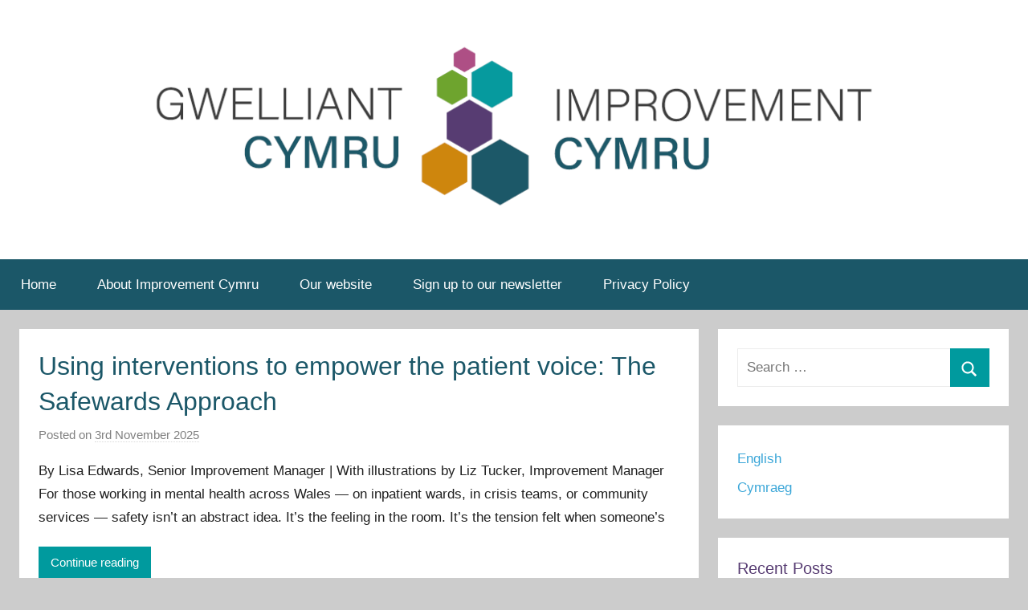

--- FILE ---
content_type: text/html; charset=UTF-8
request_url: https://www.improvementcymru.net/en/
body_size: 14949
content:
<!DOCTYPE html>
<html lang="en-GB">

<head>
<meta charset="UTF-8">
<meta name="viewport" content="width=device-width, initial-scale=1">
<link rel="profile" href="https://gmpg.org/xfn/11">

<meta name='robots' content='index, follow, max-image-preview:large, max-snippet:-1, max-video-preview:-1' />
	<style>img:is([sizes="auto" i], [sizes^="auto," i]) { contain-intrinsic-size: 3000px 1500px }</style>
	<link rel="alternate" href="https://www.improvementcymru.net/en/" hreflang="en" />
<link rel="alternate" href="https://www.improvementcymru.net/cy/" hreflang="cy" />
<link rel="alternate" href="https://www.improvementcymru.net/" hreflang="x-default" />

	<!-- This site is optimized with the Yoast SEO plugin v25.3 - https://yoast.com/wordpress/plugins/seo/ -->
	<title>Improvement Cymru</title>
	<link rel="canonical" href="https://www.improvementcymru.net/en/" />
	<link rel="next" href="https://www.improvementcymru.net/en/page/2/" />
	<meta property="og:locale" content="en_GB" />
	<meta property="og:locale:alternate" content="cy_GB" />
	<meta property="og:type" content="website" />
	<meta property="og:title" content="Improvement Cymru" />
	<meta property="og:url" content="https://www.improvementcymru.net/en/" />
	<meta property="og:site_name" content="Improvement Cymru" />
	<meta name="twitter:card" content="summary_large_image" />
	<meta name="twitter:site" content="@ImprovementCym" />
	<script type="application/ld+json" class="yoast-schema-graph">{"@context":"https://schema.org","@graph":[{"@type":"CollectionPage","@id":"https://www.improvementcymru.net/en/","url":"https://www.improvementcymru.net/en/","name":"Improvement Cymru","isPartOf":{"@id":"https://www.improvementcymru.net/en/#website"},"about":{"@id":"https://www.improvementcymru.net/en/#organization"},"breadcrumb":{"@id":"https://www.improvementcymru.net/en/#breadcrumb"},"inLanguage":"en-GB"},{"@type":"BreadcrumbList","@id":"https://www.improvementcymru.net/en/#breadcrumb","itemListElement":[{"@type":"ListItem","position":1,"name":"Home"}]},{"@type":"WebSite","@id":"https://www.improvementcymru.net/en/#website","url":"https://www.improvementcymru.net/en/","name":"Improvement Cymru","description":"","publisher":{"@id":"https://www.improvementcymru.net/en/#organization"},"potentialAction":[{"@type":"SearchAction","target":{"@type":"EntryPoint","urlTemplate":"https://www.improvementcymru.net/en/?s={search_term_string}"},"query-input":{"@type":"PropertyValueSpecification","valueRequired":true,"valueName":"search_term_string"}}],"inLanguage":"en-GB"},{"@type":"Organization","@id":"https://www.improvementcymru.net/en/#organization","name":"Improvement Cymru - NHS Wales","url":"https://www.improvementcymru.net/en/","logo":{"@type":"ImageObject","inLanguage":"en-GB","@id":"https://www.improvementcymru.net/en/#/schema/logo/image/","url":"https://www.improvementcymru.net/wp-content/uploads/2019/07/Improvement-Cymru-Logo-V2-Colour-accessibility-e1576768509232.png","contentUrl":"https://www.improvementcymru.net/wp-content/uploads/2019/07/Improvement-Cymru-Logo-V2-Colour-accessibility-e1576768509232.png","width":300,"height":80,"caption":"Improvement Cymru - NHS Wales"},"image":{"@id":"https://www.improvementcymru.net/en/#/schema/logo/image/"},"sameAs":["https://www.facebook.com/improvementcymru","https://x.com/ImprovementCym","https://www.linkein.com/company/improvement-cymru","https://www.youtube.com/channel/UC0xKknLrRNd4NsWTr4RVPtQ"]}]}</script>
	<!-- / Yoast SEO plugin. -->


<link rel='dns-prefetch' href='//www.improvementcymru.net' />
<link rel="alternate" type="application/rss+xml" title="Improvement Cymru &raquo; Feed" href="https://www.improvementcymru.net/en/feed/" />
<link rel="alternate" type="application/rss+xml" title="Improvement Cymru &raquo; Comments Feed" href="https://www.improvementcymru.net/en/comments/feed/" />
		<!-- This site uses the Google Analytics by ExactMetrics plugin v8.6.2 - Using Analytics tracking - https://www.exactmetrics.com/ -->
							<script src="//www.googletagmanager.com/gtag/js?id=G-EFYTJTEZRC"  data-cfasync="false" data-wpfc-render="false" type="text/javascript" async></script>
			<script data-cfasync="false" data-wpfc-render="false" type="text/javascript">
				var em_version = '8.6.2';
				var em_track_user = true;
				var em_no_track_reason = '';
								var ExactMetricsDefaultLocations = {"page_location":"https:\/\/www.improvementcymru.net\/en\/"};
								if ( typeof ExactMetricsPrivacyGuardFilter === 'function' ) {
					var ExactMetricsLocations = (typeof ExactMetricsExcludeQuery === 'object') ? ExactMetricsPrivacyGuardFilter( ExactMetricsExcludeQuery ) : ExactMetricsPrivacyGuardFilter( ExactMetricsDefaultLocations );
				} else {
					var ExactMetricsLocations = (typeof ExactMetricsExcludeQuery === 'object') ? ExactMetricsExcludeQuery : ExactMetricsDefaultLocations;
				}

								var disableStrs = [
										'ga-disable-G-EFYTJTEZRC',
									];

				/* Function to detect opted out users */
				function __gtagTrackerIsOptedOut() {
					for (var index = 0; index < disableStrs.length; index++) {
						if (document.cookie.indexOf(disableStrs[index] + '=true') > -1) {
							return true;
						}
					}

					return false;
				}

				/* Disable tracking if the opt-out cookie exists. */
				if (__gtagTrackerIsOptedOut()) {
					for (var index = 0; index < disableStrs.length; index++) {
						window[disableStrs[index]] = true;
					}
				}

				/* Opt-out function */
				function __gtagTrackerOptout() {
					for (var index = 0; index < disableStrs.length; index++) {
						document.cookie = disableStrs[index] + '=true; expires=Thu, 31 Dec 2099 23:59:59 UTC; path=/';
						window[disableStrs[index]] = true;
					}
				}

				if ('undefined' === typeof gaOptout) {
					function gaOptout() {
						__gtagTrackerOptout();
					}
				}
								window.dataLayer = window.dataLayer || [];

				window.ExactMetricsDualTracker = {
					helpers: {},
					trackers: {},
				};
				if (em_track_user) {
					function __gtagDataLayer() {
						dataLayer.push(arguments);
					}

					function __gtagTracker(type, name, parameters) {
						if (!parameters) {
							parameters = {};
						}

						if (parameters.send_to) {
							__gtagDataLayer.apply(null, arguments);
							return;
						}

						if (type === 'event') {
														parameters.send_to = exactmetrics_frontend.v4_id;
							var hookName = name;
							if (typeof parameters['event_category'] !== 'undefined') {
								hookName = parameters['event_category'] + ':' + name;
							}

							if (typeof ExactMetricsDualTracker.trackers[hookName] !== 'undefined') {
								ExactMetricsDualTracker.trackers[hookName](parameters);
							} else {
								__gtagDataLayer('event', name, parameters);
							}
							
						} else {
							__gtagDataLayer.apply(null, arguments);
						}
					}

					__gtagTracker('js', new Date());
					__gtagTracker('set', {
						'developer_id.dNDMyYj': true,
											});
					if ( ExactMetricsLocations.page_location ) {
						__gtagTracker('set', ExactMetricsLocations);
					}
										__gtagTracker('config', 'G-EFYTJTEZRC', {"forceSSL":"true"} );
															window.gtag = __gtagTracker;										(function () {
						/* https://developers.google.com/analytics/devguides/collection/analyticsjs/ */
						/* ga and __gaTracker compatibility shim. */
						var noopfn = function () {
							return null;
						};
						var newtracker = function () {
							return new Tracker();
						};
						var Tracker = function () {
							return null;
						};
						var p = Tracker.prototype;
						p.get = noopfn;
						p.set = noopfn;
						p.send = function () {
							var args = Array.prototype.slice.call(arguments);
							args.unshift('send');
							__gaTracker.apply(null, args);
						};
						var __gaTracker = function () {
							var len = arguments.length;
							if (len === 0) {
								return;
							}
							var f = arguments[len - 1];
							if (typeof f !== 'object' || f === null || typeof f.hitCallback !== 'function') {
								if ('send' === arguments[0]) {
									var hitConverted, hitObject = false, action;
									if ('event' === arguments[1]) {
										if ('undefined' !== typeof arguments[3]) {
											hitObject = {
												'eventAction': arguments[3],
												'eventCategory': arguments[2],
												'eventLabel': arguments[4],
												'value': arguments[5] ? arguments[5] : 1,
											}
										}
									}
									if ('pageview' === arguments[1]) {
										if ('undefined' !== typeof arguments[2]) {
											hitObject = {
												'eventAction': 'page_view',
												'page_path': arguments[2],
											}
										}
									}
									if (typeof arguments[2] === 'object') {
										hitObject = arguments[2];
									}
									if (typeof arguments[5] === 'object') {
										Object.assign(hitObject, arguments[5]);
									}
									if ('undefined' !== typeof arguments[1].hitType) {
										hitObject = arguments[1];
										if ('pageview' === hitObject.hitType) {
											hitObject.eventAction = 'page_view';
										}
									}
									if (hitObject) {
										action = 'timing' === arguments[1].hitType ? 'timing_complete' : hitObject.eventAction;
										hitConverted = mapArgs(hitObject);
										__gtagTracker('event', action, hitConverted);
									}
								}
								return;
							}

							function mapArgs(args) {
								var arg, hit = {};
								var gaMap = {
									'eventCategory': 'event_category',
									'eventAction': 'event_action',
									'eventLabel': 'event_label',
									'eventValue': 'event_value',
									'nonInteraction': 'non_interaction',
									'timingCategory': 'event_category',
									'timingVar': 'name',
									'timingValue': 'value',
									'timingLabel': 'event_label',
									'page': 'page_path',
									'location': 'page_location',
									'title': 'page_title',
									'referrer' : 'page_referrer',
								};
								for (arg in args) {
																		if (!(!args.hasOwnProperty(arg) || !gaMap.hasOwnProperty(arg))) {
										hit[gaMap[arg]] = args[arg];
									} else {
										hit[arg] = args[arg];
									}
								}
								return hit;
							}

							try {
								f.hitCallback();
							} catch (ex) {
							}
						};
						__gaTracker.create = newtracker;
						__gaTracker.getByName = newtracker;
						__gaTracker.getAll = function () {
							return [];
						};
						__gaTracker.remove = noopfn;
						__gaTracker.loaded = true;
						window['__gaTracker'] = __gaTracker;
					})();
									} else {
										console.log("");
					(function () {
						function __gtagTracker() {
							return null;
						}

						window['__gtagTracker'] = __gtagTracker;
						window['gtag'] = __gtagTracker;
					})();
									}
			</script>
				<!-- / Google Analytics by ExactMetrics -->
		<script type="text/javascript">
/* <![CDATA[ */
window._wpemojiSettings = {"baseUrl":"https:\/\/s.w.org\/images\/core\/emoji\/16.0.1\/72x72\/","ext":".png","svgUrl":"https:\/\/s.w.org\/images\/core\/emoji\/16.0.1\/svg\/","svgExt":".svg","source":{"concatemoji":"https:\/\/www.improvementcymru.net\/wp-includes\/js\/wp-emoji-release.min.js?ver=6.8.3"}};
/*! This file is auto-generated */
!function(s,n){var o,i,e;function c(e){try{var t={supportTests:e,timestamp:(new Date).valueOf()};sessionStorage.setItem(o,JSON.stringify(t))}catch(e){}}function p(e,t,n){e.clearRect(0,0,e.canvas.width,e.canvas.height),e.fillText(t,0,0);var t=new Uint32Array(e.getImageData(0,0,e.canvas.width,e.canvas.height).data),a=(e.clearRect(0,0,e.canvas.width,e.canvas.height),e.fillText(n,0,0),new Uint32Array(e.getImageData(0,0,e.canvas.width,e.canvas.height).data));return t.every(function(e,t){return e===a[t]})}function u(e,t){e.clearRect(0,0,e.canvas.width,e.canvas.height),e.fillText(t,0,0);for(var n=e.getImageData(16,16,1,1),a=0;a<n.data.length;a++)if(0!==n.data[a])return!1;return!0}function f(e,t,n,a){switch(t){case"flag":return n(e,"\ud83c\udff3\ufe0f\u200d\u26a7\ufe0f","\ud83c\udff3\ufe0f\u200b\u26a7\ufe0f")?!1:!n(e,"\ud83c\udde8\ud83c\uddf6","\ud83c\udde8\u200b\ud83c\uddf6")&&!n(e,"\ud83c\udff4\udb40\udc67\udb40\udc62\udb40\udc65\udb40\udc6e\udb40\udc67\udb40\udc7f","\ud83c\udff4\u200b\udb40\udc67\u200b\udb40\udc62\u200b\udb40\udc65\u200b\udb40\udc6e\u200b\udb40\udc67\u200b\udb40\udc7f");case"emoji":return!a(e,"\ud83e\udedf")}return!1}function g(e,t,n,a){var r="undefined"!=typeof WorkerGlobalScope&&self instanceof WorkerGlobalScope?new OffscreenCanvas(300,150):s.createElement("canvas"),o=r.getContext("2d",{willReadFrequently:!0}),i=(o.textBaseline="top",o.font="600 32px Arial",{});return e.forEach(function(e){i[e]=t(o,e,n,a)}),i}function t(e){var t=s.createElement("script");t.src=e,t.defer=!0,s.head.appendChild(t)}"undefined"!=typeof Promise&&(o="wpEmojiSettingsSupports",i=["flag","emoji"],n.supports={everything:!0,everythingExceptFlag:!0},e=new Promise(function(e){s.addEventListener("DOMContentLoaded",e,{once:!0})}),new Promise(function(t){var n=function(){try{var e=JSON.parse(sessionStorage.getItem(o));if("object"==typeof e&&"number"==typeof e.timestamp&&(new Date).valueOf()<e.timestamp+604800&&"object"==typeof e.supportTests)return e.supportTests}catch(e){}return null}();if(!n){if("undefined"!=typeof Worker&&"undefined"!=typeof OffscreenCanvas&&"undefined"!=typeof URL&&URL.createObjectURL&&"undefined"!=typeof Blob)try{var e="postMessage("+g.toString()+"("+[JSON.stringify(i),f.toString(),p.toString(),u.toString()].join(",")+"));",a=new Blob([e],{type:"text/javascript"}),r=new Worker(URL.createObjectURL(a),{name:"wpTestEmojiSupports"});return void(r.onmessage=function(e){c(n=e.data),r.terminate(),t(n)})}catch(e){}c(n=g(i,f,p,u))}t(n)}).then(function(e){for(var t in e)n.supports[t]=e[t],n.supports.everything=n.supports.everything&&n.supports[t],"flag"!==t&&(n.supports.everythingExceptFlag=n.supports.everythingExceptFlag&&n.supports[t]);n.supports.everythingExceptFlag=n.supports.everythingExceptFlag&&!n.supports.flag,n.DOMReady=!1,n.readyCallback=function(){n.DOMReady=!0}}).then(function(){return e}).then(function(){var e;n.supports.everything||(n.readyCallback(),(e=n.source||{}).concatemoji?t(e.concatemoji):e.wpemoji&&e.twemoji&&(t(e.twemoji),t(e.wpemoji)))}))}((window,document),window._wpemojiSettings);
/* ]]> */
</script>
<link rel='stylesheet' id='tztk-infinite-scroll-css' href='https://www.improvementcymru.net/wp-content/plugins/themezee-toolkit/assets/css/infinity-scroll.css?ver=1.3' type='text/css' media='all' />
<link rel='stylesheet' id='donovan-theme-fonts-css' href='https://www.improvementcymru.net/wp-content/fonts/3af363607337d59c66d34529f79e1ffc.css?ver=20201110' type='text/css' media='all' />
<style id='wp-emoji-styles-inline-css' type='text/css'>

	img.wp-smiley, img.emoji {
		display: inline !important;
		border: none !important;
		box-shadow: none !important;
		height: 1em !important;
		width: 1em !important;
		margin: 0 0.07em !important;
		vertical-align: -0.1em !important;
		background: none !important;
		padding: 0 !important;
	}
</style>
<link rel='stylesheet' id='wp-block-library-css' href='https://www.improvementcymru.net/wp-includes/css/dist/block-library/style.min.css?ver=6.8.3' type='text/css' media='all' />
<style id='classic-theme-styles-inline-css' type='text/css'>
/*! This file is auto-generated */
.wp-block-button__link{color:#fff;background-color:#32373c;border-radius:9999px;box-shadow:none;text-decoration:none;padding:calc(.667em + 2px) calc(1.333em + 2px);font-size:1.125em}.wp-block-file__button{background:#32373c;color:#fff;text-decoration:none}
</style>
<style id='global-styles-inline-css' type='text/css'>
:root{--wp--preset--aspect-ratio--square: 1;--wp--preset--aspect-ratio--4-3: 4/3;--wp--preset--aspect-ratio--3-4: 3/4;--wp--preset--aspect-ratio--3-2: 3/2;--wp--preset--aspect-ratio--2-3: 2/3;--wp--preset--aspect-ratio--16-9: 16/9;--wp--preset--aspect-ratio--9-16: 9/16;--wp--preset--color--black: #000000;--wp--preset--color--cyan-bluish-gray: #abb8c3;--wp--preset--color--white: #ffffff;--wp--preset--color--pale-pink: #f78da7;--wp--preset--color--vivid-red: #cf2e2e;--wp--preset--color--luminous-vivid-orange: #ff6900;--wp--preset--color--luminous-vivid-amber: #fcb900;--wp--preset--color--light-green-cyan: #7bdcb5;--wp--preset--color--vivid-green-cyan: #00d084;--wp--preset--color--pale-cyan-blue: #8ed1fc;--wp--preset--color--vivid-cyan-blue: #0693e3;--wp--preset--color--vivid-purple: #9b51e0;--wp--preset--color--primary: #ee1133;--wp--preset--color--secondary: #d5001a;--wp--preset--color--tertiary: #bb0000;--wp--preset--color--accent: #1153ee;--wp--preset--color--highlight: #eedc11;--wp--preset--color--light-gray: #f2f2f2;--wp--preset--color--gray: #666666;--wp--preset--color--dark-gray: #202020;--wp--preset--gradient--vivid-cyan-blue-to-vivid-purple: linear-gradient(135deg,rgba(6,147,227,1) 0%,rgb(155,81,224) 100%);--wp--preset--gradient--light-green-cyan-to-vivid-green-cyan: linear-gradient(135deg,rgb(122,220,180) 0%,rgb(0,208,130) 100%);--wp--preset--gradient--luminous-vivid-amber-to-luminous-vivid-orange: linear-gradient(135deg,rgba(252,185,0,1) 0%,rgba(255,105,0,1) 100%);--wp--preset--gradient--luminous-vivid-orange-to-vivid-red: linear-gradient(135deg,rgba(255,105,0,1) 0%,rgb(207,46,46) 100%);--wp--preset--gradient--very-light-gray-to-cyan-bluish-gray: linear-gradient(135deg,rgb(238,238,238) 0%,rgb(169,184,195) 100%);--wp--preset--gradient--cool-to-warm-spectrum: linear-gradient(135deg,rgb(74,234,220) 0%,rgb(151,120,209) 20%,rgb(207,42,186) 40%,rgb(238,44,130) 60%,rgb(251,105,98) 80%,rgb(254,248,76) 100%);--wp--preset--gradient--blush-light-purple: linear-gradient(135deg,rgb(255,206,236) 0%,rgb(152,150,240) 100%);--wp--preset--gradient--blush-bordeaux: linear-gradient(135deg,rgb(254,205,165) 0%,rgb(254,45,45) 50%,rgb(107,0,62) 100%);--wp--preset--gradient--luminous-dusk: linear-gradient(135deg,rgb(255,203,112) 0%,rgb(199,81,192) 50%,rgb(65,88,208) 100%);--wp--preset--gradient--pale-ocean: linear-gradient(135deg,rgb(255,245,203) 0%,rgb(182,227,212) 50%,rgb(51,167,181) 100%);--wp--preset--gradient--electric-grass: linear-gradient(135deg,rgb(202,248,128) 0%,rgb(113,206,126) 100%);--wp--preset--gradient--midnight: linear-gradient(135deg,rgb(2,3,129) 0%,rgb(40,116,252) 100%);--wp--preset--font-size--small: 13px;--wp--preset--font-size--medium: 20px;--wp--preset--font-size--large: 36px;--wp--preset--font-size--x-large: 42px;--wp--preset--spacing--20: 0.44rem;--wp--preset--spacing--30: 0.67rem;--wp--preset--spacing--40: 1rem;--wp--preset--spacing--50: 1.5rem;--wp--preset--spacing--60: 2.25rem;--wp--preset--spacing--70: 3.38rem;--wp--preset--spacing--80: 5.06rem;--wp--preset--shadow--natural: 6px 6px 9px rgba(0, 0, 0, 0.2);--wp--preset--shadow--deep: 12px 12px 50px rgba(0, 0, 0, 0.4);--wp--preset--shadow--sharp: 6px 6px 0px rgba(0, 0, 0, 0.2);--wp--preset--shadow--outlined: 6px 6px 0px -3px rgba(255, 255, 255, 1), 6px 6px rgba(0, 0, 0, 1);--wp--preset--shadow--crisp: 6px 6px 0px rgba(0, 0, 0, 1);}:where(.is-layout-flex){gap: 0.5em;}:where(.is-layout-grid){gap: 0.5em;}body .is-layout-flex{display: flex;}.is-layout-flex{flex-wrap: wrap;align-items: center;}.is-layout-flex > :is(*, div){margin: 0;}body .is-layout-grid{display: grid;}.is-layout-grid > :is(*, div){margin: 0;}:where(.wp-block-columns.is-layout-flex){gap: 2em;}:where(.wp-block-columns.is-layout-grid){gap: 2em;}:where(.wp-block-post-template.is-layout-flex){gap: 1.25em;}:where(.wp-block-post-template.is-layout-grid){gap: 1.25em;}.has-black-color{color: var(--wp--preset--color--black) !important;}.has-cyan-bluish-gray-color{color: var(--wp--preset--color--cyan-bluish-gray) !important;}.has-white-color{color: var(--wp--preset--color--white) !important;}.has-pale-pink-color{color: var(--wp--preset--color--pale-pink) !important;}.has-vivid-red-color{color: var(--wp--preset--color--vivid-red) !important;}.has-luminous-vivid-orange-color{color: var(--wp--preset--color--luminous-vivid-orange) !important;}.has-luminous-vivid-amber-color{color: var(--wp--preset--color--luminous-vivid-amber) !important;}.has-light-green-cyan-color{color: var(--wp--preset--color--light-green-cyan) !important;}.has-vivid-green-cyan-color{color: var(--wp--preset--color--vivid-green-cyan) !important;}.has-pale-cyan-blue-color{color: var(--wp--preset--color--pale-cyan-blue) !important;}.has-vivid-cyan-blue-color{color: var(--wp--preset--color--vivid-cyan-blue) !important;}.has-vivid-purple-color{color: var(--wp--preset--color--vivid-purple) !important;}.has-black-background-color{background-color: var(--wp--preset--color--black) !important;}.has-cyan-bluish-gray-background-color{background-color: var(--wp--preset--color--cyan-bluish-gray) !important;}.has-white-background-color{background-color: var(--wp--preset--color--white) !important;}.has-pale-pink-background-color{background-color: var(--wp--preset--color--pale-pink) !important;}.has-vivid-red-background-color{background-color: var(--wp--preset--color--vivid-red) !important;}.has-luminous-vivid-orange-background-color{background-color: var(--wp--preset--color--luminous-vivid-orange) !important;}.has-luminous-vivid-amber-background-color{background-color: var(--wp--preset--color--luminous-vivid-amber) !important;}.has-light-green-cyan-background-color{background-color: var(--wp--preset--color--light-green-cyan) !important;}.has-vivid-green-cyan-background-color{background-color: var(--wp--preset--color--vivid-green-cyan) !important;}.has-pale-cyan-blue-background-color{background-color: var(--wp--preset--color--pale-cyan-blue) !important;}.has-vivid-cyan-blue-background-color{background-color: var(--wp--preset--color--vivid-cyan-blue) !important;}.has-vivid-purple-background-color{background-color: var(--wp--preset--color--vivid-purple) !important;}.has-black-border-color{border-color: var(--wp--preset--color--black) !important;}.has-cyan-bluish-gray-border-color{border-color: var(--wp--preset--color--cyan-bluish-gray) !important;}.has-white-border-color{border-color: var(--wp--preset--color--white) !important;}.has-pale-pink-border-color{border-color: var(--wp--preset--color--pale-pink) !important;}.has-vivid-red-border-color{border-color: var(--wp--preset--color--vivid-red) !important;}.has-luminous-vivid-orange-border-color{border-color: var(--wp--preset--color--luminous-vivid-orange) !important;}.has-luminous-vivid-amber-border-color{border-color: var(--wp--preset--color--luminous-vivid-amber) !important;}.has-light-green-cyan-border-color{border-color: var(--wp--preset--color--light-green-cyan) !important;}.has-vivid-green-cyan-border-color{border-color: var(--wp--preset--color--vivid-green-cyan) !important;}.has-pale-cyan-blue-border-color{border-color: var(--wp--preset--color--pale-cyan-blue) !important;}.has-vivid-cyan-blue-border-color{border-color: var(--wp--preset--color--vivid-cyan-blue) !important;}.has-vivid-purple-border-color{border-color: var(--wp--preset--color--vivid-purple) !important;}.has-vivid-cyan-blue-to-vivid-purple-gradient-background{background: var(--wp--preset--gradient--vivid-cyan-blue-to-vivid-purple) !important;}.has-light-green-cyan-to-vivid-green-cyan-gradient-background{background: var(--wp--preset--gradient--light-green-cyan-to-vivid-green-cyan) !important;}.has-luminous-vivid-amber-to-luminous-vivid-orange-gradient-background{background: var(--wp--preset--gradient--luminous-vivid-amber-to-luminous-vivid-orange) !important;}.has-luminous-vivid-orange-to-vivid-red-gradient-background{background: var(--wp--preset--gradient--luminous-vivid-orange-to-vivid-red) !important;}.has-very-light-gray-to-cyan-bluish-gray-gradient-background{background: var(--wp--preset--gradient--very-light-gray-to-cyan-bluish-gray) !important;}.has-cool-to-warm-spectrum-gradient-background{background: var(--wp--preset--gradient--cool-to-warm-spectrum) !important;}.has-blush-light-purple-gradient-background{background: var(--wp--preset--gradient--blush-light-purple) !important;}.has-blush-bordeaux-gradient-background{background: var(--wp--preset--gradient--blush-bordeaux) !important;}.has-luminous-dusk-gradient-background{background: var(--wp--preset--gradient--luminous-dusk) !important;}.has-pale-ocean-gradient-background{background: var(--wp--preset--gradient--pale-ocean) !important;}.has-electric-grass-gradient-background{background: var(--wp--preset--gradient--electric-grass) !important;}.has-midnight-gradient-background{background: var(--wp--preset--gradient--midnight) !important;}.has-small-font-size{font-size: var(--wp--preset--font-size--small) !important;}.has-medium-font-size{font-size: var(--wp--preset--font-size--medium) !important;}.has-large-font-size{font-size: var(--wp--preset--font-size--large) !important;}.has-x-large-font-size{font-size: var(--wp--preset--font-size--x-large) !important;}
:where(.wp-block-post-template.is-layout-flex){gap: 1.25em;}:where(.wp-block-post-template.is-layout-grid){gap: 1.25em;}
:where(.wp-block-columns.is-layout-flex){gap: 2em;}:where(.wp-block-columns.is-layout-grid){gap: 2em;}
:root :where(.wp-block-pullquote){font-size: 1.5em;line-height: 1.6;}
</style>
<link rel='stylesheet' id='wpa-css-css' href='https://www.improvementcymru.net/wp-content/plugins/honeypot/includes/css/wpa.css?ver=2.2.12' type='text/css' media='all' />
<link rel='stylesheet' id='donovan-stylesheet-css' href='https://www.improvementcymru.net/wp-content/themes/donovan/style.css?ver=1.9.1' type='text/css' media='all' />
<style id='donovan-stylesheet-inline-css' type='text/css'>
.site-title, .site-description, .type-post .post-content .entry-author, .header-bar .header-content .header-date, .primary-navigation-wrap .header-search, .site-info .credit-link { position: absolute; clip: rect(1px, 1px, 1px, 1px); width: 1px; height: 1px; overflow: hidden; }
</style>
<link rel='stylesheet' id='donovan-pro-css' href='https://www.improvementcymru.net/wp-content/plugins/donovan-pro/assets/css/donovan-pro.css?ver=1.4.1' type='text/css' media='all' />
<style id='donovan-pro-inline-css' type='text/css'>
:root {--link-color: #3aa6d8;--button-color: #009a9e;--button-hover-color: #ad4f84;--navi-color: #1b5768;--submenu-color: #009a9e;--title-color: #1b5768;--widget-title-color: #573c72;--footer-color: #573c72;}:root {--text-font: "Arial", Arial, Helvetica, sans-serif; --title-font: "Arial", Arial, Helvetica, sans-serif; --navi-font: "Arial", Arial, Helvetica, sans-serif; --widget-title-font: "Arial", Arial, Helvetica, sans-serif; }
</style>
<script type="text/javascript" src="https://www.improvementcymru.net/wp-includes/js/jquery/jquery.min.js?ver=3.7.1" id="jquery-core-js"></script>
<script type="text/javascript" src="https://www.improvementcymru.net/wp-includes/js/jquery/jquery-migrate.min.js?ver=3.4.1" id="jquery-migrate-js"></script>
<script type="text/javascript" src="https://www.improvementcymru.net/wp-content/plugins/google-analytics-dashboard-for-wp/assets/js/frontend-gtag.min.js?ver=8.6.2" id="exactmetrics-frontend-script-js" async="async" data-wp-strategy="async"></script>
<script data-cfasync="false" data-wpfc-render="false" type="text/javascript" id='exactmetrics-frontend-script-js-extra'>/* <![CDATA[ */
var exactmetrics_frontend = {"js_events_tracking":"true","download_extensions":"zip,mp3,mpeg,pdf,docx,pptx,xlsx,rar","inbound_paths":"[{\"path\":\"\\\/go\\\/\",\"label\":\"affiliate\"},{\"path\":\"\\\/recommend\\\/\",\"label\":\"affiliate\"}]","home_url":"https:\/\/www.improvementcymru.net","hash_tracking":"false","v4_id":"G-EFYTJTEZRC"};/* ]]> */
</script>
<script type="text/javascript" src="https://www.improvementcymru.net/wp-content/themes/donovan/assets/js/svgxuse.min.js?ver=1.2.6" id="svgxuse-js"></script>
<script type="text/javascript" src="https://www.improvementcymru.net/wp-content/plugins/themezee-toolkit/assets/js/spin.js?ver=1.3" id="spin-js"></script>
<script type="text/javascript" src="https://www.improvementcymru.net/wp-content/plugins/themezee-toolkit/assets/js/jquery.spin.js?ver=1.3" id="jquery.spin-js"></script>
<link rel="https://api.w.org/" href="https://www.improvementcymru.net/wp-json/" /><link rel="EditURI" type="application/rsd+xml" title="RSD" href="https://www.improvementcymru.net/xmlrpc.php?rsd" />
<meta name="generator" content="WordPress 6.8.3" />
<link rel="icon" href="https://www.improvementcymru.net/wp-content/uploads/2019/07/cropped-IC-Icon-Sq-32x32.png" sizes="32x32" />
<link rel="icon" href="https://www.improvementcymru.net/wp-content/uploads/2019/07/cropped-IC-Icon-Sq-192x192.png" sizes="192x192" />
<link rel="apple-touch-icon" href="https://www.improvementcymru.net/wp-content/uploads/2019/07/cropped-IC-Icon-Sq-180x180.png" />
<meta name="msapplication-TileImage" content="https://www.improvementcymru.net/wp-content/uploads/2019/07/cropped-IC-Icon-Sq-270x270.png" />
</head>

<body data-rsssl=1 class="home blog wp-custom-logo wp-embed-responsive wp-theme-donovan author-hidden hfeed infinite-scroll neverending">

	<div id="page" class="site">
		<a class="skip-link screen-reader-text" href="#content">Skip to content</a>

		
		
		<header id="masthead" class="site-header clearfix" role="banner">

			<div class="header-main container clearfix">

				<div id="logo" class="site-branding clearfix">

					<a href="https://www.improvementcymru.net/en/" class="custom-logo-link" rel="home" aria-current="page"><img width="1250" height="250" src="https://www.improvementcymru.net/wp-content/uploads/2020/06/Untitled-1.png" class="custom-logo" alt="Improvement Cymru" decoding="async" fetchpriority="high" srcset="https://www.improvementcymru.net/wp-content/uploads/2020/06/Untitled-1.png 1250w, https://www.improvementcymru.net/wp-content/uploads/2020/06/Untitled-1-300x60.png 300w, https://www.improvementcymru.net/wp-content/uploads/2020/06/Untitled-1-1024x205.png 1024w, https://www.improvementcymru.net/wp-content/uploads/2020/06/Untitled-1-768x154.png 768w" sizes="(max-width: 1250px) 100vw, 1250px" /></a>					
			<h1 class="site-title"><a href="https://www.improvementcymru.net/en/" rel="home">Improvement Cymru</a></h1>

							
				</div><!-- .site-branding -->

				
			</div><!-- .header-main -->

			

	<div id="main-navigation-wrap" class="primary-navigation-wrap">

		<div id="main-navigation-container" class="primary-navigation-container container">

			
			<button class="primary-menu-toggle menu-toggle" aria-controls="primary-menu" aria-expanded="false" >
				<svg class="icon icon-menu" aria-hidden="true" role="img"> <use xlink:href="https://www.improvementcymru.net/wp-content/themes/donovan/assets/icons/genericons-neue.svg#menu"></use> </svg><svg class="icon icon-close" aria-hidden="true" role="img"> <use xlink:href="https://www.improvementcymru.net/wp-content/themes/donovan/assets/icons/genericons-neue.svg#close"></use> </svg>				<span class="menu-toggle-text">Menu</span>
			</button>

			<div class="primary-navigation">

				<nav id="site-navigation" class="main-navigation" role="navigation"  aria-label="Primary Menu">

					<ul id="primary-menu" class="menu"><li id="menu-item-135" class="menu-item menu-item-type-custom menu-item-object-custom menu-item-135"><a href="https://www.improvementcymru.net/">Home</a></li>
<li id="menu-item-132" class="menu-item menu-item-type-post_type menu-item-object-page menu-item-132"><a href="https://www.improvementcymru.net/en/about-improvement-cymru/">About Improvement Cymru</a></li>
<li id="menu-item-130" class="menu-item menu-item-type-post_type menu-item-object-page menu-item-130"><a href="http://improvement.cymru">Our website</a></li>
<li id="menu-item-131" class="menu-item menu-item-type-post_type menu-item-object-page menu-item-131"><a href="https://lp.constantcontact.com/su/rMzCrrm/improvementcymru">Sign up to our newsletter</a></li>
<li id="menu-item-137" class="menu-item menu-item-type-post_type menu-item-object-page menu-item-privacy-policy menu-item-137"><a rel="privacy-policy" href="https://www.improvementcymru.net/en/privacy-policy/">Privacy Policy</a></li>
</ul>				</nav><!-- #site-navigation -->

			</div><!-- .primary-navigation -->

		</div>

	</div>



			
			
		</header><!-- #masthead -->

		
		<div id="content" class="site-content container">

			
	<div id="primary" class="content-archive content-area">
		<main id="main" class="site-main" role="main">

		<div id="post-wrapper" class="post-wrapper">
<article id="post-1719" class="post-1719 post type-post status-publish format-standard hentry category-mental-health-improvement-cymru tag-mental-health tag-patient-safety-en">

	
	<div class="post-content">

		<header class="entry-header">

			<h2 class="entry-title"><a href="https://www.improvementcymru.net/en/2025/11/03/safewards-approach/" rel="bookmark">Using interventions to empower the patient voice: The Safewards Approach</a></h2>
			<div class="entry-meta post-details"><span class="posted-on meta-date">Posted on <a href="https://www.improvementcymru.net/en/2025/11/03/safewards-approach/" rel="bookmark"><time class="entry-date published" datetime="2025-11-03T09:43:00+00:00">3rd November 2025</time><time class="updated" datetime="2025-11-03T09:43:02+00:00">3rd November 2025</time></a></span><span class="posted-by meta-author"> by <span class="author vcard"><a class="url fn n" href="https://www.improvementcymru.net/en/author/chris/" title="View all posts by Improvement Cymru" rel="author">Improvement Cymru</a></span></span></div>
		</header><!-- .entry-header -->

		<div class="entry-content entry-excerpt clearfix">
			<p>By Lisa Edwards, Senior Improvement Manager | With illustrations by Liz Tucker, Improvement Manager For those working in mental health across Wales — on inpatient wards, in crisis teams, or community services — safety isn&#8217;t an abstract idea. It&#8217;s the feeling in the room. It&#8217;s the tension felt when someone’s</p>
			
			<a href="https://www.improvementcymru.net/en/2025/11/03/safewards-approach/" class="more-link">Continue reading</a>

					</div><!-- .entry-content -->

	</div>

	<footer class="entry-footer post-details">
		<div class="entry-categories"> <svg class="icon icon-category" aria-hidden="true" role="img"> <use xlink:href="https://www.improvementcymru.net/wp-content/themes/donovan/assets/icons/genericons-neue.svg#category"></use> </svg><a href="https://www.improvementcymru.net/en/category/mental-health-improvement-cymru/" rel="category tag">Mental Health Improvement Cymru</a></div>
			<div class="entry-comments">

				<svg class="icon icon-mail" aria-hidden="true" role="img"> <use xlink:href="https://www.improvementcymru.net/wp-content/themes/donovan/assets/icons/genericons-neue.svg#mail"></use> </svg><a href="https://www.improvementcymru.net/en/2025/11/03/safewards-approach/#respond">Leave a comment</a>
			</div>

				</footer><!-- .entry-footer -->

</article>

<article id="post-1703" class="post-1703 post type-post status-publish format-standard hentry category-learning-disability-improvement-cymru tag-learning-disability-en">

	
	<div class="post-content">

		<header class="entry-header">

			<h2 class="entry-title"><a href="https://www.improvementcymru.net/en/2025/10/20/building-a-national-network/" rel="bookmark">Building a National Network for Learning Disability improvement</a></h2>
			<div class="entry-meta post-details"><span class="posted-on meta-date">Posted on <a href="https://www.improvementcymru.net/en/2025/10/20/building-a-national-network/" rel="bookmark"><time class="entry-date published" datetime="2025-10-20T09:15:40+01:00">20th October 2025</time><time class="updated" datetime="2025-10-20T09:15:42+01:00">20th October 2025</time></a></span><span class="posted-by meta-author"> by <span class="author vcard"><a class="url fn n" href="https://www.improvementcymru.net/en/author/chris/" title="View all posts by Improvement Cymru" rel="author">Improvement Cymru</a></span></span></div>
		</header><!-- .entry-header -->

		<div class="entry-content entry-excerpt clearfix">
			<p>By Dr Rachel Ann Jones, National Programme Lead Easy Read For the past six years leading Wales’ national Learning Disability improvement programme, I’ve been driven by one purpose: improving outcomes and experiences for people with a learning disability, their families, and carers. Reflecting on our journey as a national improvement</p>
			
			<a href="https://www.improvementcymru.net/en/2025/10/20/building-a-national-network/" class="more-link">Continue reading</a>

					</div><!-- .entry-content -->

	</div>

	<footer class="entry-footer post-details">
		<div class="entry-categories"> <svg class="icon icon-category" aria-hidden="true" role="img"> <use xlink:href="https://www.improvementcymru.net/wp-content/themes/donovan/assets/icons/genericons-neue.svg#category"></use> </svg><a href="https://www.improvementcymru.net/en/category/learning-disability-improvement-cymru/" rel="category tag">Learning Disability Improvement Cymru</a></div>
			<div class="entry-comments">

				<svg class="icon icon-mail" aria-hidden="true" role="img"> <use xlink:href="https://www.improvementcymru.net/wp-content/themes/donovan/assets/icons/genericons-neue.svg#mail"></use> </svg><a href="https://www.improvementcymru.net/en/2025/10/20/building-a-national-network/#respond">Leave a comment</a>
			</div>

				</footer><!-- .entry-footer -->

</article>

<article id="post-1691" class="post-1691 post type-post status-publish format-standard hentry category-mental-health-improvement-cymru tag-mental-health tag-world-mental-health-day">

	
	<div class="post-content">

		<header class="entry-header">

			<h2 class="entry-title"><a href="https://www.improvementcymru.net/en/2025/10/10/preparing-for-discharge-p4d/" rel="bookmark">Preparing for Discharge | Helping people feel ready to leave hospital</a></h2>
			<div class="entry-meta post-details"><span class="posted-on meta-date">Posted on <a href="https://www.improvementcymru.net/en/2025/10/10/preparing-for-discharge-p4d/" rel="bookmark"><time class="entry-date published" datetime="2025-10-10T09:05:37+01:00">10th October 2025</time><time class="updated" datetime="2025-10-10T10:02:51+01:00">10th October 2025</time></a></span><span class="posted-by meta-author"> by <span class="author vcard"><a class="url fn n" href="https://www.improvementcymru.net/en/author/chris/" title="View all posts by Improvement Cymru" rel="author">Improvement Cymru</a></span></span></div>
		</header><!-- .entry-header -->

		<div class="entry-content entry-excerpt clearfix">
			<p>Leaving hospital is a key step in recovery, especially for those leaving mental health inpatient hospital care. It can bring optimism alongside understandable concerns about what happens next. The Safe Discharge Standards for Wales (2025) set clear expectations so that people experience a safe, timely and person-centred transition home. They</p>
			
			<a href="https://www.improvementcymru.net/en/2025/10/10/preparing-for-discharge-p4d/" class="more-link">Continue reading</a>

					</div><!-- .entry-content -->

	</div>

	<footer class="entry-footer post-details">
		<div class="entry-categories"> <svg class="icon icon-category" aria-hidden="true" role="img"> <use xlink:href="https://www.improvementcymru.net/wp-content/themes/donovan/assets/icons/genericons-neue.svg#category"></use> </svg><a href="https://www.improvementcymru.net/en/category/mental-health-improvement-cymru/" rel="category tag">Mental Health Improvement Cymru</a></div>
			<div class="entry-comments">

				<svg class="icon icon-mail" aria-hidden="true" role="img"> <use xlink:href="https://www.improvementcymru.net/wp-content/themes/donovan/assets/icons/genericons-neue.svg#mail"></use> </svg><a href="https://www.improvementcymru.net/en/2025/10/10/preparing-for-discharge-p4d/#respond">Leave a comment</a>
			</div>

				</footer><!-- .entry-footer -->

</article>

<article id="post-1681" class="post-1681 post type-post status-publish format-standard hentry category-quality-management-system tag-quality-management-system tag-quality-training">

	
	<div class="post-content">

		<header class="entry-header">

			<h2 class="entry-title"><a href="https://www.improvementcymru.net/en/2025/10/01/quality-training/" rel="bookmark">Putting Quality at the Centre of our Training Offer</a></h2>
			<div class="entry-meta post-details"><span class="posted-on meta-date">Posted on <a href="https://www.improvementcymru.net/en/2025/10/01/quality-training/" rel="bookmark"><time class="entry-date published" datetime="2025-10-01T21:02:47+01:00">1st October 2025</time><time class="updated" datetime="2025-10-01T21:02:49+01:00">1st October 2025</time></a></span><span class="posted-by meta-author"> by <span class="author vcard"><a class="url fn n" href="https://www.improvementcymru.net/en/author/chris/" title="View all posts by Improvement Cymru" rel="author">Improvement Cymru</a></span></span></div>
		</header><!-- .entry-header -->

		<div class="entry-content entry-excerpt clearfix">
			<p>My name is Tom, and I work within the Academy; the training team within NHS Wales Performance and Improvement’s (P&amp;I) Quality, Safety and Improvement directorate. The Academy has traditionally focused on improvement training. We have a strong track record of supporting teams across the system, through structured learning, to use</p>
			
			<a href="https://www.improvementcymru.net/en/2025/10/01/quality-training/" class="more-link">Continue reading</a>

					</div><!-- .entry-content -->

	</div>

	<footer class="entry-footer post-details">
		<div class="entry-categories"> <svg class="icon icon-category" aria-hidden="true" role="img"> <use xlink:href="https://www.improvementcymru.net/wp-content/themes/donovan/assets/icons/genericons-neue.svg#category"></use> </svg><a href="https://www.improvementcymru.net/en/category/quality-management-system/" rel="category tag">Quality Management System</a></div>
			<div class="entry-comments">

				<svg class="icon icon-mail" aria-hidden="true" role="img"> <use xlink:href="https://www.improvementcymru.net/wp-content/themes/donovan/assets/icons/genericons-neue.svg#mail"></use> </svg><a href="https://www.improvementcymru.net/en/2025/10/01/quality-training/#respond">Leave a comment</a>
			</div>

				</footer><!-- .entry-footer -->

</article>

<article id="post-1673" class="post-1673 post type-post status-publish format-standard hentry category-safe-care-partnership tag-deconditioning tag-safe-care-partnership">

	
	<div class="post-content">

		<header class="entry-header">

			<h2 class="entry-title"><a href="https://www.improvementcymru.net/en/2025/08/26/measuring-harm/" rel="bookmark">How do we measure the harm that happens to our patients in hospital?</a></h2>
			<div class="entry-meta post-details"><span class="posted-on meta-date">Posted on <a href="https://www.improvementcymru.net/en/2025/08/26/measuring-harm/" rel="bookmark"><time class="entry-date published" datetime="2025-08-26T10:03:26+01:00">26th August 2025</time><time class="updated" datetime="2025-08-26T10:03:28+01:00">26th August 2025</time></a></span><span class="posted-by meta-author"> by <span class="author vcard"><a class="url fn n" href="https://www.improvementcymru.net/en/author/chris/" title="View all posts by Improvement Cymru" rel="author">Improvement Cymru</a></span></span></div>
		</header><!-- .entry-header -->

		<div class="entry-content entry-excerpt clearfix">
			<p>By Rachel Taylor, Assistant Director, Six Goals for Urgent &amp; Emergency Care National Programme &#8220;World leading work&#8221; Not my words, although I can’t help but agree. But the words of Professor Brian Dolan. He said this as we finished our presentation at the End PJ Paralysis Summit last month. #EndPJparalysis</p>
			
			<a href="https://www.improvementcymru.net/en/2025/08/26/measuring-harm/" class="more-link">Continue reading</a>

					</div><!-- .entry-content -->

	</div>

	<footer class="entry-footer post-details">
		<div class="entry-categories"> <svg class="icon icon-category" aria-hidden="true" role="img"> <use xlink:href="https://www.improvementcymru.net/wp-content/themes/donovan/assets/icons/genericons-neue.svg#category"></use> </svg><a href="https://www.improvementcymru.net/en/category/safe-care-partnership/" rel="category tag">Safe Care Partnership</a></div>
			<div class="entry-comments">

				<svg class="icon icon-mail" aria-hidden="true" role="img"> <use xlink:href="https://www.improvementcymru.net/wp-content/themes/donovan/assets/icons/genericons-neue.svg#mail"></use> </svg><a href="https://www.improvementcymru.net/en/2025/08/26/measuring-harm/#respond">Leave a comment</a>
			</div>

				</footer><!-- .entry-footer -->

</article>

<article id="post-1650" class="post-1650 post type-post status-publish format-standard has-post-thumbnail hentry category-learning-disability-improvement-cymru tag-learning-disability-en">

	
			<div class="post-image">
				<a class="wp-post-image-link" href="https://www.improvementcymru.net/en/2025/07/23/positive-behaviour-support-in-wales/" rel="bookmark">
					<img width="1360" height="765" src="https://www.improvementcymru.net/wp-content/uploads/2025/07/PBS-cover-1360x765.jpg" class="attachment-post-thumbnail size-post-thumbnail wp-post-image" alt="" decoding="async" srcset="https://www.improvementcymru.net/wp-content/uploads/2025/07/PBS-cover-1360x765.jpg 1360w, https://www.improvementcymru.net/wp-content/uploads/2025/07/PBS-cover-300x169.jpg 300w, https://www.improvementcymru.net/wp-content/uploads/2025/07/PBS-cover-1024x576.jpg 1024w, https://www.improvementcymru.net/wp-content/uploads/2025/07/PBS-cover-768x432.jpg 768w, https://www.improvementcymru.net/wp-content/uploads/2025/07/PBS-cover-1536x864.jpg 1536w, https://www.improvementcymru.net/wp-content/uploads/2025/07/PBS-cover-2048x1152.jpg 2048w" sizes="(max-width: 1360px) 100vw, 1360px" />				</a>
			</div>

			
	<div class="post-content">

		<header class="entry-header">

			<h2 class="entry-title"><a href="https://www.improvementcymru.net/en/2025/07/23/positive-behaviour-support-in-wales/" rel="bookmark">Building brighter futures with Positive Behaviour Support in Wales</a></h2>
			<div class="entry-meta post-details"><span class="posted-on meta-date">Posted on <a href="https://www.improvementcymru.net/en/2025/07/23/positive-behaviour-support-in-wales/" rel="bookmark"><time class="entry-date published" datetime="2025-07-23T14:16:11+01:00">23rd July 2025</time><time class="updated" datetime="2025-07-23T15:59:50+01:00">23rd July 2025</time></a></span><span class="posted-by meta-author"> by <span class="author vcard"><a class="url fn n" href="https://www.improvementcymru.net/en/author/chris/" title="View all posts by Improvement Cymru" rel="author">Improvement Cymru</a></span></span></div>
		</header><!-- .entry-header -->

		<div class="entry-content entry-excerpt clearfix">
			<p>By David O’Brien, Senior Improvement Manager I recently spent a week at Summer School. Not one where we eat marshmallows by an open camp side fire, but one that I was able to enjoy with fellow leaders across public services to explore our shared purpose to achieve a better quality</p>
			
			<a href="https://www.improvementcymru.net/en/2025/07/23/positive-behaviour-support-in-wales/" class="more-link">Continue reading</a>

					</div><!-- .entry-content -->

	</div>

	<footer class="entry-footer post-details">
		<div class="entry-categories"> <svg class="icon icon-category" aria-hidden="true" role="img"> <use xlink:href="https://www.improvementcymru.net/wp-content/themes/donovan/assets/icons/genericons-neue.svg#category"></use> </svg><a href="https://www.improvementcymru.net/en/category/learning-disability-improvement-cymru/" rel="category tag">Learning Disability Improvement Cymru</a></div>
			<div class="entry-comments">

				<svg class="icon icon-mail" aria-hidden="true" role="img"> <use xlink:href="https://www.improvementcymru.net/wp-content/themes/donovan/assets/icons/genericons-neue.svg#mail"></use> </svg><a href="https://www.improvementcymru.net/en/2025/07/23/positive-behaviour-support-in-wales/#respond">Leave a comment</a>
			</div>

				</footer><!-- .entry-footer -->

</article>
</div>
	<nav class="navigation pagination" aria-label="Posts pagination">
		<h2 class="screen-reader-text">Posts pagination</h2>
		<div class="nav-links"><span aria-current="page" class="page-numbers current">1</span>
<a class="page-numbers" href="https://www.improvementcymru.net/en/page/2/">2</a>
<a class="page-numbers" href="https://www.improvementcymru.net/en/page/3/">3</a>
<span class="page-numbers dots">&hellip;</span>
<a class="page-numbers" href="https://www.improvementcymru.net/en/page/17/">17</a>
<a class="next page-numbers" href="https://www.improvementcymru.net/en/page/2/"><span class="screen-reader-text">Next Posts</span>&raquo;</a></div>
	</nav>
		</main><!-- #main -->
	</div><!-- #primary -->


	<section id="secondary" class="sidebar widget-area clearfix" role="complementary">

		<section id="search-2" class="widget widget_search">
<form role="search" method="get" class="search-form" action="https://www.improvementcymru.net/en/">
	<label>
		<span class="screen-reader-text">Search for:</span>
		<input type="search" class="search-field"
			placeholder="Search &hellip;"
			value="" name="s"
			title="Search for:" />
	</label>
	<button type="submit" class="search-submit">
		<svg class="icon icon-search" aria-hidden="true" role="img"> <use xlink:href="https://www.improvementcymru.net/wp-content/themes/donovan/assets/icons/genericons-neue.svg#search"></use> </svg>		<span class="screen-reader-text">Search</span>
	</button>
</form>
</section><section id="polylang-2" class="widget widget_polylang"><ul>
	<li class="lang-item lang-item-2 lang-item-en current-lang lang-item-first"><a lang="en-GB" hreflang="en-GB" href="https://www.improvementcymru.net/en/" aria-current="true">English</a></li>
	<li class="lang-item lang-item-5 lang-item-cy"><a lang="cy" hreflang="cy" href="https://www.improvementcymru.net/cy/">Cymraeg</a></li>
</ul>
</section>
		<section id="recent-posts-2" class="widget widget_recent_entries">
		<h4 class="widget-title">Recent Posts</h4>
		<ul>
											<li>
					<a href="https://www.improvementcymru.net/en/2025/11/03/safewards-approach/">Using interventions to empower the patient voice: The Safewards Approach</a>
									</li>
											<li>
					<a href="https://www.improvementcymru.net/en/2025/10/20/building-a-national-network/">Building a National Network for Learning Disability improvement</a>
									</li>
											<li>
					<a href="https://www.improvementcymru.net/en/2025/10/10/preparing-for-discharge-p4d/">Preparing for Discharge | Helping people feel ready to leave hospital</a>
									</li>
											<li>
					<a href="https://www.improvementcymru.net/en/2025/10/01/quality-training/">Putting Quality at the Centre of our Training Offer</a>
									</li>
											<li>
					<a href="https://www.improvementcymru.net/en/2025/08/26/measuring-harm/">How do we measure the harm that happens to our patients in hospital?</a>
									</li>
					</ul>

		</section>
	</section><!-- #secondary -->


	</div><!-- #content -->

	
	<div id="footer" class="footer-wrap">

		<footer id="colophon" class="site-footer container clearfix" role="contentinfo">

			
			<div id="footer-line" class="site-info">
				<span class="footer-text">Improvement Cymru are the all-Wales Improvement service for NHS Wales. We are experts in developing, embedding, and delivering system-wide improvements across health and social care / Gwelliant Cymru yw gwasanaeth gwelliant Cymru gyfan GIG Cymru. Rydym ni’n arbenigwyr mewn datblygu, mewnosod a chyflwyno gwelliannau ar draws y system ym maes iechyd a gofal cymdeithasol.</span>							</div><!-- .site-info -->

		</footer><!-- #colophon -->

	</div>

</div><!-- #page -->

		<script type="text/javascript">
		//<![CDATA[
		var infiniteScroll = {"settings":{"id":"post-wrapper","ajaxurl":"https:\/\/www.improvementcymru.net\/?infinity=scrolling","type":"scroll","wrapper":false,"wrapper_class":"infinite-wrap","footer":true,"click_handle":"1","text":"Older Posts","totop":"Scroll back to top","currentday":"23.07.25","order":"DESC","scripts":[],"styles":[],"google_analytics":false,"offset":0,"history":{"host":"www.improvementcymru.net","path":"\/en\/page\/%d\/","use_trailing_slashes":true,"parameters":""},"query_args":{"lang":"en","error":"","m":"","p":0,"post_parent":"","subpost":"","subpost_id":"","attachment":"","attachment_id":0,"name":"","pagename":"","page_id":0,"second":"","minute":"","hour":"","day":0,"monthnum":0,"year":0,"w":0,"category_name":"","tag":"","cat":"","tag_id":"","author":"","author_name":"","feed":"","tb":"","paged":0,"meta_key":"","meta_value":"","preview":"","s":"","sentence":"","title":"","fields":"all","menu_order":"","embed":"","category__in":[],"category__not_in":[],"category__and":[],"post__in":[],"post__not_in":[],"post_name__in":[],"tag__in":[],"tag__not_in":[],"tag__and":[],"tag_slug__in":[],"tag_slug__and":[],"post_parent__in":[],"post_parent__not_in":[],"author__in":[],"author__not_in":[],"search_columns":[],"post_type":"post","posts_per_page":6,"ignore_sticky_posts":false,"suppress_filters":false,"cache_results":true,"update_post_term_cache":true,"update_menu_item_cache":false,"lazy_load_term_meta":true,"update_post_meta_cache":true,"nopaging":false,"comments_per_page":"50","no_found_rows":false,"taxonomy":"language","term":"en","order":"DESC"},"last_post_date":"2025-07-23 14:16:11"}};
		//]]>
		</script>
		<script type="speculationrules">
{"prefetch":[{"source":"document","where":{"and":[{"href_matches":"\/*"},{"not":{"href_matches":["\/wp-*.php","\/wp-admin\/*","\/wp-content\/uploads\/*","\/wp-content\/*","\/wp-content\/plugins\/*","\/wp-content\/themes\/donovan\/*","\/*\\?(.+)"]}},{"not":{"selector_matches":"a[rel~=\"nofollow\"]"}},{"not":{"selector_matches":".no-prefetch, .no-prefetch a"}}]},"eagerness":"conservative"}]}
</script>
		<div id="infinite-footer">
			<div class="container">
				<div class="blog-info">
					<a id="infinity-blog-title" href="https://www.improvementcymru.net/" target="_blank" rel="home">
						Improvement Cymru					</a>
				</div>
				<div class="blog-credits">
					<a href="http://wordpress.org/" target="_blank" rel="generator">Proudly powered by WordPress</a> Theme: Donovan.				</div>
			</div>
		</div><!-- #infinite-footer -->
		<script type="text/javascript" src="https://www.improvementcymru.net/wp-content/plugins/themezee-toolkit/assets/js/infinity-scroll.js?ver=1.3" id="tztk-infinite-scroll-js"></script>
<script type="text/javascript" src="https://www.improvementcymru.net/wp-content/plugins/honeypot/includes/js/wpa.js?ver=2.2.12" id="wpascript-js"></script>
<script type="text/javascript" id="wpascript-js-after">
/* <![CDATA[ */
wpa_field_info = {"wpa_field_name":"pbullt6104","wpa_field_value":121849,"wpa_add_test":"no"}
/* ]]> */
</script>
<script type="text/javascript" id="donovan-navigation-js-extra">
/* <![CDATA[ */
var donovanScreenReaderText = {"expand":"Expand child menu","collapse":"Collapse child menu","icon":"<svg class=\"icon icon-expand\" aria-hidden=\"true\" role=\"img\"> <use xlink:href=\"https:\/\/www.improvementcymru.net\/wp-content\/themes\/donovan\/assets\/icons\/genericons-neue.svg#expand\"><\/use> <\/svg>"};
/* ]]> */
</script>
<script type="text/javascript" src="https://www.improvementcymru.net/wp-content/themes/donovan/assets/js/navigation.min.js?ver=20220224" id="donovan-navigation-js"></script>
<script type="text/javascript" src="https://www.improvementcymru.net/wp-content/plugins/page-links-to/dist/new-tab.js?ver=3.3.7" id="page-links-to-js"></script>
<script type="text/javascript">
			jQuery.extend( infiniteScroll.settings.scripts, ["jquery-core","jquery-migrate","jquery","exactmetrics-frontend-script","svgxuse","spin","jquery.spin","tztk-infinite-scroll","wpascript","donovan-navigation","page-links-to"] );
			jQuery.extend( infiniteScroll.settings.styles, ["tztk-infinite-scroll","donovan-theme-fonts","wp-emoji-styles","wp-block-library","classic-theme-styles","global-styles","wpa-css","donovan-stylesheet","donovan-pro","core-block-supports-duotone"] );
		</script>
</body>
</html>
